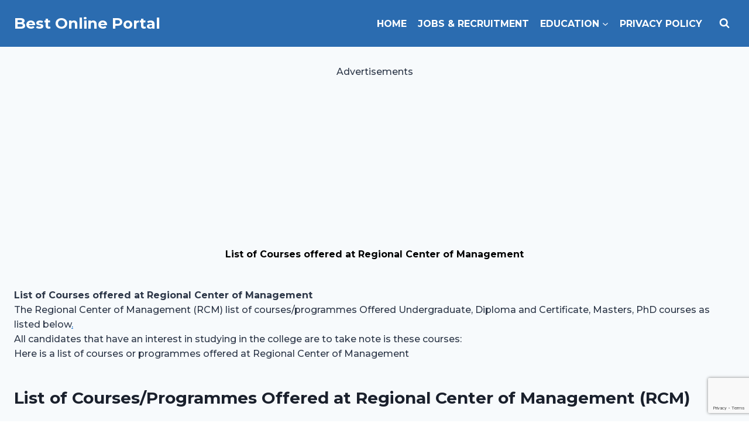

--- FILE ---
content_type: text/html; charset=utf-8
request_url: https://www.google.com/recaptcha/api2/anchor?ar=1&k=6LfiqxMnAAAAAEkrJI6xxfpn6gUjInDehtQQWyT-&co=aHR0cHM6Ly9naGFuYWRtaXNzaW9uLmNvbTo0NDM.&hl=en&v=PoyoqOPhxBO7pBk68S4YbpHZ&size=invisible&anchor-ms=20000&execute-ms=30000&cb=mvsqvqv23qp
body_size: 48817
content:
<!DOCTYPE HTML><html dir="ltr" lang="en"><head><meta http-equiv="Content-Type" content="text/html; charset=UTF-8">
<meta http-equiv="X-UA-Compatible" content="IE=edge">
<title>reCAPTCHA</title>
<style type="text/css">
/* cyrillic-ext */
@font-face {
  font-family: 'Roboto';
  font-style: normal;
  font-weight: 400;
  font-stretch: 100%;
  src: url(//fonts.gstatic.com/s/roboto/v48/KFO7CnqEu92Fr1ME7kSn66aGLdTylUAMa3GUBHMdazTgWw.woff2) format('woff2');
  unicode-range: U+0460-052F, U+1C80-1C8A, U+20B4, U+2DE0-2DFF, U+A640-A69F, U+FE2E-FE2F;
}
/* cyrillic */
@font-face {
  font-family: 'Roboto';
  font-style: normal;
  font-weight: 400;
  font-stretch: 100%;
  src: url(//fonts.gstatic.com/s/roboto/v48/KFO7CnqEu92Fr1ME7kSn66aGLdTylUAMa3iUBHMdazTgWw.woff2) format('woff2');
  unicode-range: U+0301, U+0400-045F, U+0490-0491, U+04B0-04B1, U+2116;
}
/* greek-ext */
@font-face {
  font-family: 'Roboto';
  font-style: normal;
  font-weight: 400;
  font-stretch: 100%;
  src: url(//fonts.gstatic.com/s/roboto/v48/KFO7CnqEu92Fr1ME7kSn66aGLdTylUAMa3CUBHMdazTgWw.woff2) format('woff2');
  unicode-range: U+1F00-1FFF;
}
/* greek */
@font-face {
  font-family: 'Roboto';
  font-style: normal;
  font-weight: 400;
  font-stretch: 100%;
  src: url(//fonts.gstatic.com/s/roboto/v48/KFO7CnqEu92Fr1ME7kSn66aGLdTylUAMa3-UBHMdazTgWw.woff2) format('woff2');
  unicode-range: U+0370-0377, U+037A-037F, U+0384-038A, U+038C, U+038E-03A1, U+03A3-03FF;
}
/* math */
@font-face {
  font-family: 'Roboto';
  font-style: normal;
  font-weight: 400;
  font-stretch: 100%;
  src: url(//fonts.gstatic.com/s/roboto/v48/KFO7CnqEu92Fr1ME7kSn66aGLdTylUAMawCUBHMdazTgWw.woff2) format('woff2');
  unicode-range: U+0302-0303, U+0305, U+0307-0308, U+0310, U+0312, U+0315, U+031A, U+0326-0327, U+032C, U+032F-0330, U+0332-0333, U+0338, U+033A, U+0346, U+034D, U+0391-03A1, U+03A3-03A9, U+03B1-03C9, U+03D1, U+03D5-03D6, U+03F0-03F1, U+03F4-03F5, U+2016-2017, U+2034-2038, U+203C, U+2040, U+2043, U+2047, U+2050, U+2057, U+205F, U+2070-2071, U+2074-208E, U+2090-209C, U+20D0-20DC, U+20E1, U+20E5-20EF, U+2100-2112, U+2114-2115, U+2117-2121, U+2123-214F, U+2190, U+2192, U+2194-21AE, U+21B0-21E5, U+21F1-21F2, U+21F4-2211, U+2213-2214, U+2216-22FF, U+2308-230B, U+2310, U+2319, U+231C-2321, U+2336-237A, U+237C, U+2395, U+239B-23B7, U+23D0, U+23DC-23E1, U+2474-2475, U+25AF, U+25B3, U+25B7, U+25BD, U+25C1, U+25CA, U+25CC, U+25FB, U+266D-266F, U+27C0-27FF, U+2900-2AFF, U+2B0E-2B11, U+2B30-2B4C, U+2BFE, U+3030, U+FF5B, U+FF5D, U+1D400-1D7FF, U+1EE00-1EEFF;
}
/* symbols */
@font-face {
  font-family: 'Roboto';
  font-style: normal;
  font-weight: 400;
  font-stretch: 100%;
  src: url(//fonts.gstatic.com/s/roboto/v48/KFO7CnqEu92Fr1ME7kSn66aGLdTylUAMaxKUBHMdazTgWw.woff2) format('woff2');
  unicode-range: U+0001-000C, U+000E-001F, U+007F-009F, U+20DD-20E0, U+20E2-20E4, U+2150-218F, U+2190, U+2192, U+2194-2199, U+21AF, U+21E6-21F0, U+21F3, U+2218-2219, U+2299, U+22C4-22C6, U+2300-243F, U+2440-244A, U+2460-24FF, U+25A0-27BF, U+2800-28FF, U+2921-2922, U+2981, U+29BF, U+29EB, U+2B00-2BFF, U+4DC0-4DFF, U+FFF9-FFFB, U+10140-1018E, U+10190-1019C, U+101A0, U+101D0-101FD, U+102E0-102FB, U+10E60-10E7E, U+1D2C0-1D2D3, U+1D2E0-1D37F, U+1F000-1F0FF, U+1F100-1F1AD, U+1F1E6-1F1FF, U+1F30D-1F30F, U+1F315, U+1F31C, U+1F31E, U+1F320-1F32C, U+1F336, U+1F378, U+1F37D, U+1F382, U+1F393-1F39F, U+1F3A7-1F3A8, U+1F3AC-1F3AF, U+1F3C2, U+1F3C4-1F3C6, U+1F3CA-1F3CE, U+1F3D4-1F3E0, U+1F3ED, U+1F3F1-1F3F3, U+1F3F5-1F3F7, U+1F408, U+1F415, U+1F41F, U+1F426, U+1F43F, U+1F441-1F442, U+1F444, U+1F446-1F449, U+1F44C-1F44E, U+1F453, U+1F46A, U+1F47D, U+1F4A3, U+1F4B0, U+1F4B3, U+1F4B9, U+1F4BB, U+1F4BF, U+1F4C8-1F4CB, U+1F4D6, U+1F4DA, U+1F4DF, U+1F4E3-1F4E6, U+1F4EA-1F4ED, U+1F4F7, U+1F4F9-1F4FB, U+1F4FD-1F4FE, U+1F503, U+1F507-1F50B, U+1F50D, U+1F512-1F513, U+1F53E-1F54A, U+1F54F-1F5FA, U+1F610, U+1F650-1F67F, U+1F687, U+1F68D, U+1F691, U+1F694, U+1F698, U+1F6AD, U+1F6B2, U+1F6B9-1F6BA, U+1F6BC, U+1F6C6-1F6CF, U+1F6D3-1F6D7, U+1F6E0-1F6EA, U+1F6F0-1F6F3, U+1F6F7-1F6FC, U+1F700-1F7FF, U+1F800-1F80B, U+1F810-1F847, U+1F850-1F859, U+1F860-1F887, U+1F890-1F8AD, U+1F8B0-1F8BB, U+1F8C0-1F8C1, U+1F900-1F90B, U+1F93B, U+1F946, U+1F984, U+1F996, U+1F9E9, U+1FA00-1FA6F, U+1FA70-1FA7C, U+1FA80-1FA89, U+1FA8F-1FAC6, U+1FACE-1FADC, U+1FADF-1FAE9, U+1FAF0-1FAF8, U+1FB00-1FBFF;
}
/* vietnamese */
@font-face {
  font-family: 'Roboto';
  font-style: normal;
  font-weight: 400;
  font-stretch: 100%;
  src: url(//fonts.gstatic.com/s/roboto/v48/KFO7CnqEu92Fr1ME7kSn66aGLdTylUAMa3OUBHMdazTgWw.woff2) format('woff2');
  unicode-range: U+0102-0103, U+0110-0111, U+0128-0129, U+0168-0169, U+01A0-01A1, U+01AF-01B0, U+0300-0301, U+0303-0304, U+0308-0309, U+0323, U+0329, U+1EA0-1EF9, U+20AB;
}
/* latin-ext */
@font-face {
  font-family: 'Roboto';
  font-style: normal;
  font-weight: 400;
  font-stretch: 100%;
  src: url(//fonts.gstatic.com/s/roboto/v48/KFO7CnqEu92Fr1ME7kSn66aGLdTylUAMa3KUBHMdazTgWw.woff2) format('woff2');
  unicode-range: U+0100-02BA, U+02BD-02C5, U+02C7-02CC, U+02CE-02D7, U+02DD-02FF, U+0304, U+0308, U+0329, U+1D00-1DBF, U+1E00-1E9F, U+1EF2-1EFF, U+2020, U+20A0-20AB, U+20AD-20C0, U+2113, U+2C60-2C7F, U+A720-A7FF;
}
/* latin */
@font-face {
  font-family: 'Roboto';
  font-style: normal;
  font-weight: 400;
  font-stretch: 100%;
  src: url(//fonts.gstatic.com/s/roboto/v48/KFO7CnqEu92Fr1ME7kSn66aGLdTylUAMa3yUBHMdazQ.woff2) format('woff2');
  unicode-range: U+0000-00FF, U+0131, U+0152-0153, U+02BB-02BC, U+02C6, U+02DA, U+02DC, U+0304, U+0308, U+0329, U+2000-206F, U+20AC, U+2122, U+2191, U+2193, U+2212, U+2215, U+FEFF, U+FFFD;
}
/* cyrillic-ext */
@font-face {
  font-family: 'Roboto';
  font-style: normal;
  font-weight: 500;
  font-stretch: 100%;
  src: url(//fonts.gstatic.com/s/roboto/v48/KFO7CnqEu92Fr1ME7kSn66aGLdTylUAMa3GUBHMdazTgWw.woff2) format('woff2');
  unicode-range: U+0460-052F, U+1C80-1C8A, U+20B4, U+2DE0-2DFF, U+A640-A69F, U+FE2E-FE2F;
}
/* cyrillic */
@font-face {
  font-family: 'Roboto';
  font-style: normal;
  font-weight: 500;
  font-stretch: 100%;
  src: url(//fonts.gstatic.com/s/roboto/v48/KFO7CnqEu92Fr1ME7kSn66aGLdTylUAMa3iUBHMdazTgWw.woff2) format('woff2');
  unicode-range: U+0301, U+0400-045F, U+0490-0491, U+04B0-04B1, U+2116;
}
/* greek-ext */
@font-face {
  font-family: 'Roboto';
  font-style: normal;
  font-weight: 500;
  font-stretch: 100%;
  src: url(//fonts.gstatic.com/s/roboto/v48/KFO7CnqEu92Fr1ME7kSn66aGLdTylUAMa3CUBHMdazTgWw.woff2) format('woff2');
  unicode-range: U+1F00-1FFF;
}
/* greek */
@font-face {
  font-family: 'Roboto';
  font-style: normal;
  font-weight: 500;
  font-stretch: 100%;
  src: url(//fonts.gstatic.com/s/roboto/v48/KFO7CnqEu92Fr1ME7kSn66aGLdTylUAMa3-UBHMdazTgWw.woff2) format('woff2');
  unicode-range: U+0370-0377, U+037A-037F, U+0384-038A, U+038C, U+038E-03A1, U+03A3-03FF;
}
/* math */
@font-face {
  font-family: 'Roboto';
  font-style: normal;
  font-weight: 500;
  font-stretch: 100%;
  src: url(//fonts.gstatic.com/s/roboto/v48/KFO7CnqEu92Fr1ME7kSn66aGLdTylUAMawCUBHMdazTgWw.woff2) format('woff2');
  unicode-range: U+0302-0303, U+0305, U+0307-0308, U+0310, U+0312, U+0315, U+031A, U+0326-0327, U+032C, U+032F-0330, U+0332-0333, U+0338, U+033A, U+0346, U+034D, U+0391-03A1, U+03A3-03A9, U+03B1-03C9, U+03D1, U+03D5-03D6, U+03F0-03F1, U+03F4-03F5, U+2016-2017, U+2034-2038, U+203C, U+2040, U+2043, U+2047, U+2050, U+2057, U+205F, U+2070-2071, U+2074-208E, U+2090-209C, U+20D0-20DC, U+20E1, U+20E5-20EF, U+2100-2112, U+2114-2115, U+2117-2121, U+2123-214F, U+2190, U+2192, U+2194-21AE, U+21B0-21E5, U+21F1-21F2, U+21F4-2211, U+2213-2214, U+2216-22FF, U+2308-230B, U+2310, U+2319, U+231C-2321, U+2336-237A, U+237C, U+2395, U+239B-23B7, U+23D0, U+23DC-23E1, U+2474-2475, U+25AF, U+25B3, U+25B7, U+25BD, U+25C1, U+25CA, U+25CC, U+25FB, U+266D-266F, U+27C0-27FF, U+2900-2AFF, U+2B0E-2B11, U+2B30-2B4C, U+2BFE, U+3030, U+FF5B, U+FF5D, U+1D400-1D7FF, U+1EE00-1EEFF;
}
/* symbols */
@font-face {
  font-family: 'Roboto';
  font-style: normal;
  font-weight: 500;
  font-stretch: 100%;
  src: url(//fonts.gstatic.com/s/roboto/v48/KFO7CnqEu92Fr1ME7kSn66aGLdTylUAMaxKUBHMdazTgWw.woff2) format('woff2');
  unicode-range: U+0001-000C, U+000E-001F, U+007F-009F, U+20DD-20E0, U+20E2-20E4, U+2150-218F, U+2190, U+2192, U+2194-2199, U+21AF, U+21E6-21F0, U+21F3, U+2218-2219, U+2299, U+22C4-22C6, U+2300-243F, U+2440-244A, U+2460-24FF, U+25A0-27BF, U+2800-28FF, U+2921-2922, U+2981, U+29BF, U+29EB, U+2B00-2BFF, U+4DC0-4DFF, U+FFF9-FFFB, U+10140-1018E, U+10190-1019C, U+101A0, U+101D0-101FD, U+102E0-102FB, U+10E60-10E7E, U+1D2C0-1D2D3, U+1D2E0-1D37F, U+1F000-1F0FF, U+1F100-1F1AD, U+1F1E6-1F1FF, U+1F30D-1F30F, U+1F315, U+1F31C, U+1F31E, U+1F320-1F32C, U+1F336, U+1F378, U+1F37D, U+1F382, U+1F393-1F39F, U+1F3A7-1F3A8, U+1F3AC-1F3AF, U+1F3C2, U+1F3C4-1F3C6, U+1F3CA-1F3CE, U+1F3D4-1F3E0, U+1F3ED, U+1F3F1-1F3F3, U+1F3F5-1F3F7, U+1F408, U+1F415, U+1F41F, U+1F426, U+1F43F, U+1F441-1F442, U+1F444, U+1F446-1F449, U+1F44C-1F44E, U+1F453, U+1F46A, U+1F47D, U+1F4A3, U+1F4B0, U+1F4B3, U+1F4B9, U+1F4BB, U+1F4BF, U+1F4C8-1F4CB, U+1F4D6, U+1F4DA, U+1F4DF, U+1F4E3-1F4E6, U+1F4EA-1F4ED, U+1F4F7, U+1F4F9-1F4FB, U+1F4FD-1F4FE, U+1F503, U+1F507-1F50B, U+1F50D, U+1F512-1F513, U+1F53E-1F54A, U+1F54F-1F5FA, U+1F610, U+1F650-1F67F, U+1F687, U+1F68D, U+1F691, U+1F694, U+1F698, U+1F6AD, U+1F6B2, U+1F6B9-1F6BA, U+1F6BC, U+1F6C6-1F6CF, U+1F6D3-1F6D7, U+1F6E0-1F6EA, U+1F6F0-1F6F3, U+1F6F7-1F6FC, U+1F700-1F7FF, U+1F800-1F80B, U+1F810-1F847, U+1F850-1F859, U+1F860-1F887, U+1F890-1F8AD, U+1F8B0-1F8BB, U+1F8C0-1F8C1, U+1F900-1F90B, U+1F93B, U+1F946, U+1F984, U+1F996, U+1F9E9, U+1FA00-1FA6F, U+1FA70-1FA7C, U+1FA80-1FA89, U+1FA8F-1FAC6, U+1FACE-1FADC, U+1FADF-1FAE9, U+1FAF0-1FAF8, U+1FB00-1FBFF;
}
/* vietnamese */
@font-face {
  font-family: 'Roboto';
  font-style: normal;
  font-weight: 500;
  font-stretch: 100%;
  src: url(//fonts.gstatic.com/s/roboto/v48/KFO7CnqEu92Fr1ME7kSn66aGLdTylUAMa3OUBHMdazTgWw.woff2) format('woff2');
  unicode-range: U+0102-0103, U+0110-0111, U+0128-0129, U+0168-0169, U+01A0-01A1, U+01AF-01B0, U+0300-0301, U+0303-0304, U+0308-0309, U+0323, U+0329, U+1EA0-1EF9, U+20AB;
}
/* latin-ext */
@font-face {
  font-family: 'Roboto';
  font-style: normal;
  font-weight: 500;
  font-stretch: 100%;
  src: url(//fonts.gstatic.com/s/roboto/v48/KFO7CnqEu92Fr1ME7kSn66aGLdTylUAMa3KUBHMdazTgWw.woff2) format('woff2');
  unicode-range: U+0100-02BA, U+02BD-02C5, U+02C7-02CC, U+02CE-02D7, U+02DD-02FF, U+0304, U+0308, U+0329, U+1D00-1DBF, U+1E00-1E9F, U+1EF2-1EFF, U+2020, U+20A0-20AB, U+20AD-20C0, U+2113, U+2C60-2C7F, U+A720-A7FF;
}
/* latin */
@font-face {
  font-family: 'Roboto';
  font-style: normal;
  font-weight: 500;
  font-stretch: 100%;
  src: url(//fonts.gstatic.com/s/roboto/v48/KFO7CnqEu92Fr1ME7kSn66aGLdTylUAMa3yUBHMdazQ.woff2) format('woff2');
  unicode-range: U+0000-00FF, U+0131, U+0152-0153, U+02BB-02BC, U+02C6, U+02DA, U+02DC, U+0304, U+0308, U+0329, U+2000-206F, U+20AC, U+2122, U+2191, U+2193, U+2212, U+2215, U+FEFF, U+FFFD;
}
/* cyrillic-ext */
@font-face {
  font-family: 'Roboto';
  font-style: normal;
  font-weight: 900;
  font-stretch: 100%;
  src: url(//fonts.gstatic.com/s/roboto/v48/KFO7CnqEu92Fr1ME7kSn66aGLdTylUAMa3GUBHMdazTgWw.woff2) format('woff2');
  unicode-range: U+0460-052F, U+1C80-1C8A, U+20B4, U+2DE0-2DFF, U+A640-A69F, U+FE2E-FE2F;
}
/* cyrillic */
@font-face {
  font-family: 'Roboto';
  font-style: normal;
  font-weight: 900;
  font-stretch: 100%;
  src: url(//fonts.gstatic.com/s/roboto/v48/KFO7CnqEu92Fr1ME7kSn66aGLdTylUAMa3iUBHMdazTgWw.woff2) format('woff2');
  unicode-range: U+0301, U+0400-045F, U+0490-0491, U+04B0-04B1, U+2116;
}
/* greek-ext */
@font-face {
  font-family: 'Roboto';
  font-style: normal;
  font-weight: 900;
  font-stretch: 100%;
  src: url(//fonts.gstatic.com/s/roboto/v48/KFO7CnqEu92Fr1ME7kSn66aGLdTylUAMa3CUBHMdazTgWw.woff2) format('woff2');
  unicode-range: U+1F00-1FFF;
}
/* greek */
@font-face {
  font-family: 'Roboto';
  font-style: normal;
  font-weight: 900;
  font-stretch: 100%;
  src: url(//fonts.gstatic.com/s/roboto/v48/KFO7CnqEu92Fr1ME7kSn66aGLdTylUAMa3-UBHMdazTgWw.woff2) format('woff2');
  unicode-range: U+0370-0377, U+037A-037F, U+0384-038A, U+038C, U+038E-03A1, U+03A3-03FF;
}
/* math */
@font-face {
  font-family: 'Roboto';
  font-style: normal;
  font-weight: 900;
  font-stretch: 100%;
  src: url(//fonts.gstatic.com/s/roboto/v48/KFO7CnqEu92Fr1ME7kSn66aGLdTylUAMawCUBHMdazTgWw.woff2) format('woff2');
  unicode-range: U+0302-0303, U+0305, U+0307-0308, U+0310, U+0312, U+0315, U+031A, U+0326-0327, U+032C, U+032F-0330, U+0332-0333, U+0338, U+033A, U+0346, U+034D, U+0391-03A1, U+03A3-03A9, U+03B1-03C9, U+03D1, U+03D5-03D6, U+03F0-03F1, U+03F4-03F5, U+2016-2017, U+2034-2038, U+203C, U+2040, U+2043, U+2047, U+2050, U+2057, U+205F, U+2070-2071, U+2074-208E, U+2090-209C, U+20D0-20DC, U+20E1, U+20E5-20EF, U+2100-2112, U+2114-2115, U+2117-2121, U+2123-214F, U+2190, U+2192, U+2194-21AE, U+21B0-21E5, U+21F1-21F2, U+21F4-2211, U+2213-2214, U+2216-22FF, U+2308-230B, U+2310, U+2319, U+231C-2321, U+2336-237A, U+237C, U+2395, U+239B-23B7, U+23D0, U+23DC-23E1, U+2474-2475, U+25AF, U+25B3, U+25B7, U+25BD, U+25C1, U+25CA, U+25CC, U+25FB, U+266D-266F, U+27C0-27FF, U+2900-2AFF, U+2B0E-2B11, U+2B30-2B4C, U+2BFE, U+3030, U+FF5B, U+FF5D, U+1D400-1D7FF, U+1EE00-1EEFF;
}
/* symbols */
@font-face {
  font-family: 'Roboto';
  font-style: normal;
  font-weight: 900;
  font-stretch: 100%;
  src: url(//fonts.gstatic.com/s/roboto/v48/KFO7CnqEu92Fr1ME7kSn66aGLdTylUAMaxKUBHMdazTgWw.woff2) format('woff2');
  unicode-range: U+0001-000C, U+000E-001F, U+007F-009F, U+20DD-20E0, U+20E2-20E4, U+2150-218F, U+2190, U+2192, U+2194-2199, U+21AF, U+21E6-21F0, U+21F3, U+2218-2219, U+2299, U+22C4-22C6, U+2300-243F, U+2440-244A, U+2460-24FF, U+25A0-27BF, U+2800-28FF, U+2921-2922, U+2981, U+29BF, U+29EB, U+2B00-2BFF, U+4DC0-4DFF, U+FFF9-FFFB, U+10140-1018E, U+10190-1019C, U+101A0, U+101D0-101FD, U+102E0-102FB, U+10E60-10E7E, U+1D2C0-1D2D3, U+1D2E0-1D37F, U+1F000-1F0FF, U+1F100-1F1AD, U+1F1E6-1F1FF, U+1F30D-1F30F, U+1F315, U+1F31C, U+1F31E, U+1F320-1F32C, U+1F336, U+1F378, U+1F37D, U+1F382, U+1F393-1F39F, U+1F3A7-1F3A8, U+1F3AC-1F3AF, U+1F3C2, U+1F3C4-1F3C6, U+1F3CA-1F3CE, U+1F3D4-1F3E0, U+1F3ED, U+1F3F1-1F3F3, U+1F3F5-1F3F7, U+1F408, U+1F415, U+1F41F, U+1F426, U+1F43F, U+1F441-1F442, U+1F444, U+1F446-1F449, U+1F44C-1F44E, U+1F453, U+1F46A, U+1F47D, U+1F4A3, U+1F4B0, U+1F4B3, U+1F4B9, U+1F4BB, U+1F4BF, U+1F4C8-1F4CB, U+1F4D6, U+1F4DA, U+1F4DF, U+1F4E3-1F4E6, U+1F4EA-1F4ED, U+1F4F7, U+1F4F9-1F4FB, U+1F4FD-1F4FE, U+1F503, U+1F507-1F50B, U+1F50D, U+1F512-1F513, U+1F53E-1F54A, U+1F54F-1F5FA, U+1F610, U+1F650-1F67F, U+1F687, U+1F68D, U+1F691, U+1F694, U+1F698, U+1F6AD, U+1F6B2, U+1F6B9-1F6BA, U+1F6BC, U+1F6C6-1F6CF, U+1F6D3-1F6D7, U+1F6E0-1F6EA, U+1F6F0-1F6F3, U+1F6F7-1F6FC, U+1F700-1F7FF, U+1F800-1F80B, U+1F810-1F847, U+1F850-1F859, U+1F860-1F887, U+1F890-1F8AD, U+1F8B0-1F8BB, U+1F8C0-1F8C1, U+1F900-1F90B, U+1F93B, U+1F946, U+1F984, U+1F996, U+1F9E9, U+1FA00-1FA6F, U+1FA70-1FA7C, U+1FA80-1FA89, U+1FA8F-1FAC6, U+1FACE-1FADC, U+1FADF-1FAE9, U+1FAF0-1FAF8, U+1FB00-1FBFF;
}
/* vietnamese */
@font-face {
  font-family: 'Roboto';
  font-style: normal;
  font-weight: 900;
  font-stretch: 100%;
  src: url(//fonts.gstatic.com/s/roboto/v48/KFO7CnqEu92Fr1ME7kSn66aGLdTylUAMa3OUBHMdazTgWw.woff2) format('woff2');
  unicode-range: U+0102-0103, U+0110-0111, U+0128-0129, U+0168-0169, U+01A0-01A1, U+01AF-01B0, U+0300-0301, U+0303-0304, U+0308-0309, U+0323, U+0329, U+1EA0-1EF9, U+20AB;
}
/* latin-ext */
@font-face {
  font-family: 'Roboto';
  font-style: normal;
  font-weight: 900;
  font-stretch: 100%;
  src: url(//fonts.gstatic.com/s/roboto/v48/KFO7CnqEu92Fr1ME7kSn66aGLdTylUAMa3KUBHMdazTgWw.woff2) format('woff2');
  unicode-range: U+0100-02BA, U+02BD-02C5, U+02C7-02CC, U+02CE-02D7, U+02DD-02FF, U+0304, U+0308, U+0329, U+1D00-1DBF, U+1E00-1E9F, U+1EF2-1EFF, U+2020, U+20A0-20AB, U+20AD-20C0, U+2113, U+2C60-2C7F, U+A720-A7FF;
}
/* latin */
@font-face {
  font-family: 'Roboto';
  font-style: normal;
  font-weight: 900;
  font-stretch: 100%;
  src: url(//fonts.gstatic.com/s/roboto/v48/KFO7CnqEu92Fr1ME7kSn66aGLdTylUAMa3yUBHMdazQ.woff2) format('woff2');
  unicode-range: U+0000-00FF, U+0131, U+0152-0153, U+02BB-02BC, U+02C6, U+02DA, U+02DC, U+0304, U+0308, U+0329, U+2000-206F, U+20AC, U+2122, U+2191, U+2193, U+2212, U+2215, U+FEFF, U+FFFD;
}

</style>
<link rel="stylesheet" type="text/css" href="https://www.gstatic.com/recaptcha/releases/PoyoqOPhxBO7pBk68S4YbpHZ/styles__ltr.css">
<script nonce="99kVsxXirxRoXHwU_vUfqw" type="text/javascript">window['__recaptcha_api'] = 'https://www.google.com/recaptcha/api2/';</script>
<script type="text/javascript" src="https://www.gstatic.com/recaptcha/releases/PoyoqOPhxBO7pBk68S4YbpHZ/recaptcha__en.js" nonce="99kVsxXirxRoXHwU_vUfqw">
      
    </script></head>
<body><div id="rc-anchor-alert" class="rc-anchor-alert"></div>
<input type="hidden" id="recaptcha-token" value="[base64]">
<script type="text/javascript" nonce="99kVsxXirxRoXHwU_vUfqw">
      recaptcha.anchor.Main.init("[\x22ainput\x22,[\x22bgdata\x22,\x22\x22,\[base64]/[base64]/[base64]/ZyhXLGgpOnEoW04sMjEsbF0sVywwKSxoKSxmYWxzZSxmYWxzZSl9Y2F0Y2goayl7RygzNTgsVyk/[base64]/[base64]/[base64]/[base64]/[base64]/[base64]/[base64]/bmV3IEJbT10oRFswXSk6dz09Mj9uZXcgQltPXShEWzBdLERbMV0pOnc9PTM/bmV3IEJbT10oRFswXSxEWzFdLERbMl0pOnc9PTQ/[base64]/[base64]/[base64]/[base64]/[base64]\\u003d\x22,\[base64]\\u003d\\u003d\x22,\x22wobDisKvw6QAw7vCm8KRR8OBScOjHMOkDzwZwqIHw7VJLcOBwosEZhvDjMKGLsKOaSjClcO8wpzDgCDCrcK4w7Qpwoo0wrw4w4bCsxI7PsKpQH1iDsKyw4ZqET8/woPCiyHCmSVBw7DDmlfDvXTCklNVw4cBwrzDs1pVNm7Do1fCgcK5w5Jhw6NlEMKew5TDl03DhcONwo9Ww5fDk8Orw53CtD7DvsKSw68ERcOKVjPCo8O0w4dnYmljw5gLd8Oxwp7CqFnDu8OMw5PCtSzCpMO0QELDsWDChi/CqxpJLsKJacK+YMKUXMK9w5h0QsKJX1Fuwo9CI8KOw7jDigkMOFtheWcGw5TDsMKPw5YueMOmBA8aTDZgcsK8CUtSGQVdBTt7wpQ+ZsOdw7cgwpjCj8ONwqxHTz5FC8KOw5h1wp3DpcO2TcOeacOlw5/Cr8KnP1gKwpnCp8KCHcKgd8KqwovCiMOaw4pKSWswTsOiRRt8L0Qjw67CisKreG5pVnNDIcK9wpxFw6l8w5Y7wpw/[base64]/RcKHw4AjwoRfwpjCvMKBHGtJIRNZwoPDhMKPw5YcwobChWLCgBEaKFrCisKiZADDt8KxFlzDu8KoUUvDkQ3DtMOWBQbCvRnDpMKewq1ufMO1PE9pw5xdwovCjcKPw6Z2CyAmw6HDrsK9CcOVwprDmsO2w7t3wosVLRRPMh/DjsKAX3jDj8O5wpjCmGrCgTnCuMKiGcK7w5FWwpPCk2h7DzwWw7zCoSPDmMKkw5/[base64]/CnsKcw5scw4xkw4VxwqHDg8OxSsO8NMOWw68Iwo4JKcKvJ1YEw4jCuzckw6DCpRINwq/[base64]/CgcOFwqd7RVTCncKrGEAkLsOMw64+w7PDl8OLw5HDk37DvMKUwoTCi8Kfwr8rTMK4A2/DusK4fsKJbcOhw4PDvgVHwqIIwqscYMKsPw/Do8K+w4rChVDDpsO+wrvCmMOVYTQvw7/CssKfwofCgldtw5BrRcKWw4wGCsOuwqViwpNIX1B0XVXCjWUGQHdkw5tMwonDpMKgw5bDkCBOwpV+w68cZ1oCwrTDvsOcd8O/BsK4XcK/dEkdw5onw7PCmm/DpRHChV1vDMKxwphbMcOdwrR2wqjDqV7DpTkWwpPDkMK+w6bCusOiOcO5wrrCncKUwp5KTcKObjlYw4XCvMOLwrLCjy8wCRIKAsKbDEzCqsKPYg/DncKEw5/[base64]/w7rDhzZ4w7bDp8KdSsOwwoHDnxnDp1B+w5bCkRIvL2NhDFnDpz1/AsOkfx/DkMOIwolQQiBiwqsnwp0aEmXCtcKnVFlzGXIswpTCtsO2CxzCk2DDnE9EUMKMcMKNwoEswo7CkMOTw7/[base64]/[base64]/CkA/DrMOWXcKzbsOEScOfwrzDtcOyBFDCg2hvwrcEwpMAw7XCmMK7wpp3wrzCp1gQcGYFwqU/wojDlDjCtk1Twp7Cp0FYcETDtldUwrDCkRLDq8OwaU1JMcObw5PCg8KTw7w9MMKkw7TCtwnCowPDjho/w6RDRkAow6JqwrQjw7B8F8KWQQnDl8ODfD/DjEvCkCDDucK2ZB0sw5/CvMOFVR3Cm8OGGMKgwpA9W8Oiw4kQbVR7di8MwrbCucOlZsKtw4PDu8OHVcOhw4FhK8OXLk3DvU/DrzPCs8KewpTCphEbwpFBMsKcN8KvHcKZA8KbUjTDnsKLwps5IkzCtwZ5wqzCjSR7w4dCZXkTw4AGw7N9w5jCo8KsY8OzVh5Nw5ojFsOgwqbClMOnZ0DCmGcdw7QVwpzDtMKFEWPDvMOffkfDtsK7wp7CqcKnw5TDo8KCFsOgc0HDucK/JMKRwq0AZjHDlsOCwpUNPMKZwpzDnAQnVMOuZsKUw6TCt8KJPxLCo8KSNsO5w7TDuCbCtTXDksOoNy4bwqvDtsO2eg0Tw5x3wo19EsOiwoJjL8KTwr/DqzbDgygfHsOAw4vCsDgNw4/CoiJ5w6NGw7I+w4p+MUDDux7ChEjDtcKSYMO7P8Ojw5jCmcKBwpAtwq/[base64]/DjsKNMgzCrUjDncOFB8KJXVbCoMK8woPDv8OaX1bDg1gIwpRrw4jDnHVrwoouZwDDiMKPLsO/wqjCqmcNwoghJzrCs2zCmFIHeMOcLxvDtBPDhEzCk8KDX8K/NWDDscOOQwoYesKVW27CsMKaasOvdsKkwoFCbEfDpMKYAMOWSsOww7fDv8KEwoTCqXbCvwxGD8O1VT7Do8O9woxXwqvCkcOOw7rCiiQpwpsWwo7ChxnCmQ9wRDFCC8KNw4DDn8ONWsKEXsOGF8O1bD0DVx5DKcKLwolTRTjDk8Kowp/CqFt1wrTCtW0Rd8O+QxPCisK8wpTDvMK/TxFCTMK+c1TDqlETw67DgsKoEcOawo/Dil7Cm0/CvXXDtljClsOzw7PDvcK4w7sjwqbDkEjDusKnPCIsw6AmwqHDoMOpwq/CocOlwotqwrfCqcKkD2LCmn7CmXVGFsOVcsOpAURaKxLDvXMSw5URwozDm2YNw5Yxw7sgKgnDr8OrwqPDpsONa8OMGsOVVnXCtErClGfDvsKVNlDChcKWDRM3wobCoUTDi8KowrvDqDLCjiwPwodyaMO8Qnk/[base64]/w4vDisOFSsKWwqjCvSJsU0rDjMKaw57CkTHDncOyacONOcOqSDTDr8OkwobDusOiwqfDhMK/AyfDqQpGwpYca8KiPsOrSQDCmTkofUEzwrLCi0ILVB9DQsKFK8K5wowiwrdHecK1HjfDm27Ct8KVFG3CgQt7KsOYwqvCj03CpsKRw7RDAkHCi8OvwoHDuFEow73Dl03DnsO6w4nCkyfDlHbDscKHw5FoAsONBcKHw79gRg/CjEk3ScO9wrQywpfDrHrDjGPCv8OSwp7Dpm/CosK9wobDh8OWSF5nUcKawojCn8O6TXzDukzCv8OTd33CqsKjesOJwrrDs3nCl8Kpw4zCly4jw51Fw6fDk8K6wr/[base64]/[base64]/DnF/[base64]/LxbCrcOTwqcQQAhvwoLDry/CkR9LLQY0w4vCllo1RHweOQrDogNuw7zDug/ChxzDg8OkwrXCnV4UwpdlTsOfw4/DncK2wqHDvGtTw694w7PDqsKHOUw4wo3Di8O/woLClyLCscObIzZ0wopVdCIyw6rDqRc5w4BWw5UFXcKiYFk5woVtKsOcwqo1B8KCwqXDkMO8wqQVw7bCj8OkWMKwwo7DusKIH8KcQsKMw7hGwpfDnWBLSF/[base64]/DicOQwpZfbcKAOnh3w40kwqQ1w6nDgnogEsO9w5fDosOqw6XCn8KOwpTDqx0KwpPCjMOYw5ZOA8K1wq1Rw63DtT/Ct8Otwo7CtlsHw6lZwoXCt1PCr8Kqwp05XcOwwpzDqcOAcgDCjwZ8wrXCpTFSdMOEwrEuRUXDgcKyWW7Cl8OrV8KXJMOPHMKpFH/[base64]/[base64]/[base64]/CtMKCw5zDrFE2wppkAUjCj8OlwoYZwoN2woE3woLCpzTCpMO/YzrCmlgTBhbDp8OZw6jCisK6QEljw7DDscOqwptKw5IBw4JzKjfCumHDlsKKwp7DqsKmw7Ixw5jCgFnCgiAfw6DDnsKhCFtuw7g1w7fCj05accKEfcO8V8ORYMOzwqfDkljDk8Ovw5rDnV4NK8KPOcOjPU/DvgdWT8K2C8K1w7/DjCM2dgLCkMKqw7bDoMOzw50+JFvDpiHChAIkGWg4wqN4OMKuw5vDj8K7w5/DgcOUw4bDqcKwH8Kqw4QsAMKbeRkGQWvCocOrw6J/wo0swrdyQ8KqwqvDghZJwq84Q1tkwqpTwpd9AMKJQsOrw6/CpMKaw7t8w4rCoMONw6nDqMOVbmrDjD3CpE0kXjghIU/CvcKWZsKGI8OZUMK5E8KyVMO6GsObw6jDsDkfScKZNkMFw4nCmAPCr8OBwrLCvCTDphYgw4kSwr/Cp2EqwrLCvMKlwpXDimPDuVbCqz/ClGkmw6nCkGQ9NcKxdx3Di8KuLMKlw7XDjxYWQMK+HmvCoGjCkzolw5NIw5zCqAPDvnfDv1jCqkJ/UMOIMMKfCcOOcFDDqcOPwpdtw5jDu8OdwrDCoMOWwqjCmMOnwpzCusOuw4o5MktTYnLCrsKMOmB4w4cQw6o3w5nCtQnCqMO/DGfCqADCrWrCnmJFcDHDviB6Whciwr8Lw7tlawPCpcOIw73DtcOONj9xw6h+OcKzw7w9w51YX8KKw4DChlYUwpJVwrLDnihxw5xTwozDq3TDs2LCssO7w4rCtcK5EcOLwoXDvXMMwrcTwp9Fw4NDe8Oxw59VB2BjCBvDoX/Cq8O8w6DCpzTDuMK9IBnDpcK5w7HCqMOHw6XCvsKdwos5wqk8wo1kZhN5w5kOwroAwpTDuy/DslhNJQ5MwpvDkyotw6jDpcOMwozDuh4fDcKSw6M1w4bCu8OeacOcNCLCtxjCvnLCkh1tw50SwrjDkBJ4TcORKMKdTMKTw4FvGXsUOjfDu8KyHkIiw5rClmvCtgLCmcOTQMOxwq4UwrtHwoYfw6/DlijDnQspVTo/[base64]/[base64]/CnsOWwpXDiWrCtMKdaTwTGxQMwpsjwoPDvUvCkHU/wo9iSizCpsKcb8OjWMKkwr/DscKywoHCg1/DhEpKw4rDgMKIw7hAZ8Kma1HCucOSDFXDszsNwqluwpx1Wi/[base64]/acKowrPDk8OfK8O0wo7CjAMIw4cSw6FuwqvDtXXDpcO7bsO6eMOgcsOlL8OzDcKow73Dti7DosKbw7jDpxTCpETDuBTChCPDqMKQwrRzDcK+L8KdLsKKw590w7pgw4UJw4hLw5YrwqwPLFZqNMKcwoUxw5DCvg4+LzENw7bDuhgjw6oLw7sRwrjCjMO6w5/CuRVPw6A5H8KrPsOYT8KJYcK6UlzCjgJfaQFPwoHDvsOqd8O4KwjDj8O2fsO2w7BzwqTCrHnCisOswpTCtB/CisKswrLDtHDDuHXDmcOGw6fDkcK4OsOzPMK9w5RLO8Kcwq8Cw47ChcKcWsKSwoDDhHQswpLDs09Qw49Xwo3DlSYxwpXCsMOew7R8a8KuYcKmBRDDsBIIXXAmR8OSW8KFwqtZKXXDpyrCv03DtsOdwpbDnycWwqbDsSrCsQHDp8OiTMO1fsOvwq/DlcO/DMKYwp/Cg8O4JcODw4gUwrMLPMOGacOUU8Kzw6kXWUHCpsOGw7XDs3IIA1/Dk8OQecOcwo9CGcK5w7DDgsKTwrbClsK4worCmxfCncKiacKEDcKrRsOVwo5pGsOqwoFZw6pCw5w/[base64]/DlsKqC8OHwoocw5YIJMKOw7s2HkhYP8OZHMKuw5jCtsOZFsOhHz3DsF4iEwEvA3F3w67DssOhSsKmZsOvw4TDtGvCmHnCr11Vw74ww4DDnU07OytOWMOQfjtOwonDkUXDrMOww6EPwpvCrcKhw6PCtcKWw7scwo/Cj3pyw5/DnsKiw6rCj8KswrrDmDYRw54uw4rDj8OowoLDl1jCicKAw7RDSg8cBAbDjVdMYDHCqBjDkSxib8KQwovDmnfCqXljPsK6w7RdEsKfPj3CtMKZwodLB8ObCDbCq8O1wovDisO/wrbCsSnClgw9SxMMw53DtMO4JMOPbVV4AcOPw4JFw7bCu8O5wpXDrMKYwqfDicKqI1jCjXYYwq5sw7zDp8KEfDHCuCZqwowQw4bDtcOCw63DnngxwpXCoj0PwotcKgPDpcKDw63CgcOUJSVvdWpRworDnMO8AHDDljVxw4TCjkBDwq3Dt8OQImbCvgDCi1/CuH3Cl8KQTMOTw6YcIcO4SsObw5RLGcKuwps5BMKCw4YkZTLDlcKeQsOTw6hPwqQYGcKVwonDgcOMw4bDn8OmWkZAfGcewo5SVwrCsFlwwpvCrksHZkDDnsKnHVAtFV/DicOqw7c1w4fDsHfDtXbDugXClMOAXjghEn8mMWguVcK4wqlnERBneMOUdsOxX8Okw4QOUk8/ESpmwpjCocKcWFUzFTPDl8Kdwrocw6vDoixOw6Ybej8jTcKAwo0KKsKlHntVwojDm8KBwrA6wo4Hw5ENM8O3w7/ClcO/YsO2dHoXwpPDvsODwozDjW3DqF3Dg8KEV8OIaEIFw4vCgcONwog2EkZ3wqrDhGrCqsOnTsK+wqlVT0zDlSHCsWFNwoUSIxFvw68Nw6HDocKTOGvCtgTCmsOCYzzCnS/DpcK+woV5wpXDkMOXK2fDmHY0MCLDpMOnwrjCvsOLwpxEdsK6ZcKXwqNXATcrZMOIwp87w5NfCUg1BC40fsO5w4geJw4NC2XCpsO+OcOPwojDl1jDq8K1QH7CmU3ClTZ7SsO2w60nwq/[base64]/DgxXCgcOUw5LCkEk3LMKSwp/CgcOkLijDhsK+wpNewqPDlMO5T8O/[base64]/[base64]/DlWEbZ8KzEcKlbkNTwqfDvMOxFcKEdsKBcGgZw53Cry4wBA8/wqnCgD7DjcKGw7XDsSDClcO3ITfCgMKjSMK9wq3Cvm9oQ8OnA8KBesO7MsOHw6TCuHPCvsKScFkrwqVxL8O4DVUzOsKuMcOZw4HDuMKew63ChMO4McKydj56wrfCp8Knw7g/wprDkErCosOEwobCtXXCjw7Crnxzw7rCl2kpw5/Chz7DsERBwoHDmUfDg8OUVXDDh8OfwqNuU8KdZ3sRGMKgwrM/w4PDq8Ouw5/[base64]/CpcK2ecOowqjCnlvCsBbCgGbCvzhmFMKHwofCrAcCwqNrw6DCnn98OnNwOF4cwqTDmxLDgcO/djvCocKEZDd4wpoJwq90wp1cwrLDtnQxw4XDgQPCr8OtI2LClBFOw6rCtBJ8P3DCmRMWQsOye1bCsncEw5TDlMKWw4UuY3/DjEUNEMO9DsO1w5HCgjnCh17DicK7Z8KTw4rDhsOYw7p5Az3DncKMf8KSw5N1EcOFw5EcwrTCuMKgO8KNw7ktw78dT8KCcR/[base64]/CnmhJQ0Exw5pUBEvClcKlw5luPCVGZFMAwptTw5VED8KuBBxawqEbwrhHcwHDj8OywrRUw5zDhmF0S8OJY3FPfMOnw4/DqMK8HMKRJcKjQMKGw5FREjJ+wpZLLUXDghzCocKdw7MiwpEewr8nLXLCrMK/MyYEwprDlsK+wrYxwovDvsOOw4pvXysKw79Bw7fCh8K+XMOPwoptTcKVw70PCcO4w5hWFj7Ch1nCgxrClsKOd8Ofw6bDnRRaw5Uxw7Fswpdew5kcw55AwpVZwrXCqwHCgiPCnBHCgFxrwop/QcK7wpdrLgtyHioyw4ZtwrE9wpfCumJ7QcK1WsKPW8Ogw4LDlSB4F8O+wofDo8Kjw4bCt8Opw53DoyRRw4AnHATCv8Ktw4B/VsK+Y2NEwqgHV8Kiw4/Ci2sOwrzCoGnDhcKFw5IXDjXDv8K+wr8xQzbDlMKUIcOJTMOpw6Ehw4EGBBHDt8OeJsK2GMOrC1rDql8Uw5rCrcOWN37CqXjCohhYw7nCvCcFAMO8HcKIwovCrlZxwpXDlR7CtjvCgTLCqgjCmTzCnMKKwospBMKOJ1PCqy7CmcO5AsKOCVnCoE/[base64]/DGE9H8Ohw4Y8wr/CoMOVAMO5w6w5w7w/YFdpwodKw5hEIzIEw7QBwo/CucKow5rCicKnJHvDuEXDg8Ofw5AqwrdewodXw6I6w6A9wpfDu8Olf8KmW8OyVkp/woLChsK3w6PCqsOpwpBcw5zCu8OXFSckHsKZIcOJP1McwpDDusOSKMO1Vj0Nwq/Cg0bCvU56CMKsWRF0wpvCjcKpw4vDrX0owrApwqfDqHrCqSzCo8Okw5vCmABDQsKnwofCmxXDgjk0w6BywoLDkMOhFxhtw4NYwonDscOCw6x7L3HCksOvKcOPEMK+SUkhSx4wGcOkw7UdKgLCi8KpS8KOZ8Kqw6bCocOUwq9qFMKcF8KSHG9TRcKHd8KyI8KPw54/[base64]/K8Ogw4TDpyfDs1Jqw6hOw73CumzCqxjCjcOBTcObw5AjfWHCg8OUSsOaVsKud8OkfsOMEMKzw6XCo3hMw61Yb2k+wqtRwoAyP1oDDMOUcMOxwo3Dn8OvKkzChGtCVBLClR7CmnfDvcK0OcKnCl/DhR5rV8K3wq/Dh8K3w5w+dXFDwp1BcRrCtjVZwrd/[base64]/Cni4gH8Kaw5o6ViZPwoPCiR3DnwbCk8KpXmrCkQzCqMKLLh9ReREhf8Oaw619wqNXAhTDp0Vsw4rCjhJPwrPCmwrDrsOJXFhBwoAkQ1M4w55AMcKJbMK7w4d1SMOoFCTCr3x7Hj/CmMOgIcKzblQ9CizDr8OScWTDqGPCgiDCqTsBwprCp8KyWMO+w53ChMOpw7LDn0wmw7HCnADDhQTCsC58w4I6w5rDssO/wrfDncKBTMKxw6XDkcONwrLDvEZ0LErCvsK7dsKWwrFgQiV/w69FVFLCpMOewqvDgcKNFQfCrTTDnjPCkMOiwrlbVxXDo8KWw4FFw67CkEgicsO+w7YIMEDCsGBHw6zDocOFFMORbsK5w4pCaMKqw7nCtMOJw5JgfcKiw43Dnhpgb8KEwr/CtA7Cm8KTX3JPfcO/[base64]/JWTCpy/ClcK7BsOBwr/[base64]/CiG/Cv01jw4EVw7DCgU/DqEHDjVDDrMONDsOVw7QSdsOyBEjDosOHw4TDqlMTPcOUwoLDgHPClWoeOsKZMm/Dg8KUQgPCrDbCm8K9EMOiwplJOSXCqRzCgzRjw6DDpEPCksOGwoIIHRJgXh5kERkBEMOAw5U7XXfDkMOXw7/Dm8OOw4rDuDTDpMOFw4nDkMOQw5QyQyrCpFccwpLDocO7DsOiw4rDpz/Chnw2w5wUwqhpbcOlwoLCsMOwUBYxJD3DmjVTwrLDmcKQw7hgWX7DiFEqw5NwRMK9wp3CmmpCw5R6RMOQwrQPwpk2dQRQwq45LwAnL2vClsONw7wQw47CjHhjHsKoScKhwqZtIj7CmiQkw583B8OHwrBXAEnDp8KCwpl/SlgNwpnCpFIPOXQowoREbcO6ZsKNLCFDHcOzejnDoHDDvCIMD1Nrd8Oyw6/Dtnhbw6UoKGIGwoBnQG/[base64]/Cjktiw5jCqzcAw55FJcK4F2LCh35uaMOoJ8KLJsK/[base64]/CpEJIHHhuOMK1dMK4wqnCvHwLKQ3CucOxw5nDiAbDtMKCw5/CryIZwpRhScKVDAlgMcONdMOawrzCuEvCuA8sIVTDhMKIEkQEZwBSwpLDtcKQGsKTw6s8w4tWA1lUI8KfZMKrw4TDhsKrC8KTwpk0wqbDmBLDhcO/wovDq3Abw6kow6nDpMKqMH8sH8OlDsKrLMKCw4p7wqwcLQ/[base64]/w7h2w4/DhMOIYsK/FHlAccOZw4jDncONw7XDn8K9w77ChMOEO8KrVxHDn07DrcORwr7CucOnw77ChMKJEcOYw70yWndZA2bDhMOBLcOAwpJ6w5UEw4XDuMONw6EUw7TCmsK5eMOgwoNkw5RhSMOceTDCjUnCt0dTw7TCgMKxPR/Cq2xKA0rChcOJZ8KOwqwHw4jCpsO1eTFMLMKcHVhBScOue2zDowpBw6rCgUxUwrzCuhbCsz48w74vwpXDpsOkwqPDjwgsW8OiRsKZRXxVehXDuw/CrcO2wpvCpxYvw5TCkMKCD8KwbMOtbcKcwq7CsVnDlcOEwpx0w4F1wrfCryTCpSUTFcO0w7/CgsKIwo01RcOYwrrCu8OILRXCvwvDtn/DlHsMaFLCnMOuwqduCDrDq1RzEH4qwpZSw7DCtDRDMMO7w6p5J8KkXCEFw4UOUsKLw4sGwrl0LkRZEcOCwp8fJ1jDmsKiV8KNw6c5WMO6wq8PLU/DjUfDiQLDjQvDgEp9w60vHcO6wpo5w7Ioa1/CicOsB8KIw6XDmlfDjVtZw7HDqF7Dn1HCoMObw6LChBwrVy/Dn8OMwrtCwrV9KcKdMHnCt8KCwqrCsCwMBG/CgcOnw7dDFVzCrsO9wqRdw6/DvcOOVFJAb8Ohw7hwwrTDtcOaKMOUw7vCpcKPw7dGWlp3wr3CiDTCosKmwq7CvcKLbMOVwrXCnBpYw7vDtFIwwprCu3QKwrMtwpDDhTsQwpQlw5/CrMKHenvDj3DCgQnCji8HwrjDvkrDohbDhWLCpMK/w6nCnFgJU8OOworCgCdpwrPDoDHCuTrDk8KYTMKZMUvCsMKXwrXDrWDDqRUIwp9dwqDDo8KeIMK6ccO/[base64]/DjsOyw64QZ8O4OnzCo1IAwqLDtMKZVMKHwqlGP8OJwpt3f8OGw4ocBcKAPcO+Uz1jwpbDgC/Dr8ONKMKnwp7CisOBwqtLw6nCtG7Cv8OOw4vCpVbDosO2wpxpw4bDuBtZw6UhPXTDpMK7wrjCoTAZeMOlQsKZGjl8CW7DpMK3w4bCj8KYwpxbw5LDm8O5aBJtwr7Cu0bDmcKEwpIEPcKiwq/[base64]/fFsowqR8w60lw5jCoxFsw4/CksKnwrIjMMOZwpTDpTAnwrRGTl/CoH0Bw4BqLxtIdwzDpWVnHURXw6tGw6lvw5nCr8Onw7vDlkzDjitXwr7CqSBmEh/Cv8O0bx1fw5VXR0jCksOIwpXDrk/DjsKCw6hew5fDtcOqPMKLw6Buw6PDqsOSXsKTLMKDw6PCmQPCgMOWV8K1w48Uw4wie8OGw7smwqc1w47DrADDkkbDqxpsTsO8VMKIAsKVw7QDb1ALY8KQWy7Cqw5PBMKsw6BsXzkzwrPCs0/DpcKZGcKpwpTDhW3CjcOSw4vDiVFLw6jDkXjDosOzwq1qTMK8acOIw4zCsTt2TcKawr4ZSsOewpoTwo9JehVMwobDkcOSwp9vDsO0w5jDjncaGsO/wrY1M8Kqw6JwDsO5w4TCq1XCr8KXf8OXDALCqS5Jwq/CgBrDsDk1wqAtFQlOWypgw65LZUJbw67DgShVPMOZWcOnCgRiFx3DrsKtw7hOwp/DpGMewqDCjR51F8KNbcKUZADClFPCosKvB8Oaw6rDqMKcC8O7TMKtHkYSw4Mpw6XCqw5tKsOnw7E+w5/[base64]/CrcKJw4ESwrAvw7bDlx00w5hCRwEOwoHDgRgqfFQ/[base64]/ClcOJw5HCqWjDusO2woXDhBnCssKXe8OZd3ctFlzDkhDDoMKxKMOcIsODOm1STyE9w7kfw77DtMOXGsOBNsKtw6lUXiR/wqtdNDHDjjRWYkPCpBnDkMKlw5/DicONw4NfDG/DkcKSw4nDg2RNwo0jF8KMw5fChh7ClANyOcO0w5QKEH17LcOYL8KnABDCnCvCqhoew4LCgyNbw7XDhF1Vwp/DtEkGXTpqBHDCj8OHBCt0LcKTIVFdwrtGHHEsGQIiCiQewrTDk8O8wprDg0rDkzw3wqZmw57CiGXCn8OgwrkSCh5PBcO9w5jCn1xvw5vCq8ObdHrDrMOCMsKKwoEJwo3DnUQBdDQ0PXLCll9ZMcOQwowhw7tFwp9OwozCmMOBwpdyaA4nG8K/w6R3XcK8I8OfPhDDl1Umw6zDhlLDgMKtCVzDmcK3w53Cs0pvw4nCnMKjDMKhwpPDmnBbDxfCjsOWw7zCvcKyEBF7X0sfXcKhwpnClcKGw4HCjArDow/Dh8Oew6XCoVUtY8KQYMOkQF5Lc8Odwoo8wro7fWrDh8OsYxByKMKWwpDCmAZhw7t3JHg/WmTDqXrCqMKLw5PDqcO2PDDDkcK2w6bDncKudgcYIUvCm8KSaEXCijwUwqVzw7JeMCzDiMKdw7ByAjA7PMKPwoNfIMOrwplsP1AmMxLDo0kKdsOnwqklwq7CrmLCusO7wpRkasKMcWRrAww/woHDvsO2BcKAw4/DkmROV0jDnDUcwpMzw6jCpW8dSFJ1w5zCoR8gKGQRKsKgLsOlwolmw4XChwfCo351w7nCmgUpwprDmxkKIsKKw6IDw7/[base64]/CmC5Bw4knw5bCp8O3OcKsw4/CssKhUcO/KQ96w4YewrlxwoTDuyrCgsO9Ly02w6jCmcKqSygow4/[base64]/CmiAew69Nw5jDpj/Cq8ONY3dDBG4Yw6ZBZsKUw5Rpdn3DrMKQwrTDvVAkBsKvJsKFw6M/w6hxNMKsFlrDgAsQfMOIw6h1wrsmbyZMwpwUanPCrAvDmsKew4NCE8K+VlzDr8OqwonCmzvCrMO8w7LCv8O0WcORLVHCjMKPw7TCnxUlQ2TDo0DDijrDm8KSZkBRfcKKJsKTFE8mDB0Bw5h8aS3Cq2pBB15lB8O+XgPCucKQwpvDpgQ/[base64]/DisKuw7zDhzDDryXDmsKoZFJwQSPCi8OSwqXDqVXDsytZXynDkMKpTcOZw4RZasKhw53Dv8K8H8KVf8OowrAywpxZw7hdwrXCnkrClQpOTsKTw7hFw7wLLFtEwoJ8wprDo8Kkw47DoWpMWcKow6HCn35Lwq/[base64]/w44ANVHDj1I4MsO4wr3DiH/DpRFXwr7DvzrCv8KIw67CmTAwVXlQJMKGwqETIMKVwq3Ds8KiwrTDngckw7t9bwJRGsOJw47Csn81ZsOgwr/CigBXHGXDjm4URcOiNsKrSUHDtcOhacKbw4wZwp7DoyjDiglQJQVeMCPDq8O2TUDDpsK7MsKSJXhgO8K2w4RUasKow4JXw7vCvD3CicKcSmDCuD7DrF/Do8KKw6V0ScKlworDncO5O8Ozw7nDlMO2wqtywpLDtcOCZwcaw5PDhl4Hag3DgMOrPMO9JS0QRcKsOcKTV3Ycw64hPRTCvjvDtHvCh8KsBcO6KsKMw6REK0lPw5dlC8OIUSgkThLCv8OAw5QFL2JZw7ZJwp3Dph3Dq8Kjw5DDqm9jGDkYCVM/w6g2wqofw4daLMOVdMOYQcK6XF4NOCLCsk0JecOvYB0uwojDthhrwq/Cl0/Cu3XChsKcwpLClMOwEMOKZsKgMlnDjHzCnsOow7PDrcKQEivCgcOOb8KVwobDij/[base64]/CpcKbV8OIw6bCliZHw6rDj2wKwrTDhwjDoBYoYsOiwpUZw7FXw57DpcOqw5fCvi1RcTzDjsOna1gIXMKJw6s2O1zChcOiwq3CrRp7w7gzY0wewpwAw5nCpMKuwqwcwqzCosOuwr5Nwrg+w6Bjc13CrjYzJk9lw6p8QktYWsKswpzDuQwoMFQ/w73DpMKBdDEGIQBYwoXDkcKfw6DDt8OZwq0ow4rDj8Ofw4pZeMKZw5TDt8Kawq/DkWF9w4bCgsK9bsO7NcKsw6PDo8KbU8OVbi4hdxDDiTghw7cCwqjDiE7DgBvCh8OLw4bDgCnDqsOebC7DrlFow7AhE8OuNF3DgH7Cl3FVO8K7DSbCgjpCw6zChT46w5/Crw/[base64]/[base64]/CnsKyw4/CisO0XwvDpSUbBcKBF0PCusOfw4wFB8Kqw4R4J8KQHsKBw5bDu8Kxwq7CqcO0w79YcsOawpM/[base64]/Du8K1wp15S8Kvw7nDnjRuZ8KTw4RlwooJw5JPw65ybMKJDcO5LcOjNDQKVgNwWizDsB7DmcK+VcOYwrFdMHVgG8KEwpHDnBnChEAQK8O7w7vCjcO3woXCr8KVO8K/[base64]/ImPCnsO3CHpwWHsaYzzCu2FMK0bDssKuJ0BuQcOGWMK0wrrCjjDDssOEw6UXw7DCoz7Cm8KyPUrChcKfbcK7DyfDv0fDl0lBwr1pw5YFw4nClHrDosKHWWbCssOEHlfCvzLDklsBw6nDggQnwpovw6vDglgowpwDecKOH8Krw5/DkmYgwqbCgMKYTcO8wpQuwqIawq7Dv3kWPlbCmlHCvsK0w7/CjF3Dsys9YRlhOMK1wqpKwq3DnsK0w7HDmXnCuQUswp8EPcKawpnDm8Kkw6rCgkZpwpxDH8KMwovCocOpalgSwp8KDMOLeMKdw5wmfDLDukQVwrHCucK+fGgLejbCtsKMUMKMwrrDmcK/YsODw6oqKcK3RzfDqkLDk8KbUcOgw5bCg8Kfwrd3Qj4Lw7lRdCnDvcO7w6VjICnDuSTDrMKgwoJVWzYBw63CngA/wrItJzfDmcOmw4XCmE1Qw6J/woTDuDfDqiFnw4/[base64]/[base64]/DkEt5w5QfecOIWcKQw5HCgU4Ywppbd07DucKLw6jDh23DnMO2wqp5w5YUGX/Cq24tUQXCjFXCmMK6BcO3A8OCwoHCu8OewoJsFMOowoxVfWjDnMKqHivCrz9OAWvDpMO7wpTDh8O9wrchwp7CncKhw59yw6ZPw4gzw5HCkgBBw6Q+wrM/w6s1TcKYWsKrUMKTw7g8F8KmwpBnd8OYw7wZwoUQw4c/[base64]/CsVPDoxLDjUpifMO4dUYpOMK6w5HCvsKnfl7DuALDjSLClsKww6J8w4kZfcOSw5jDmcO9w5YdwrlHAsOzKGp7woccKU3Dg8OGD8O8w6fCgzsoOT7DlRfDjsKLw4bCosOrwo/DshEMw7XDo2PCucOTw54TwqDCry9sfsKRFcKuw4HCr8OhMyPCqWlLw6jCpsOQw619w7vDiWvDqcKdUSUxdBVEWCUkccKUw73CnnhaRcORw40uK8K6aErChMKbwpjCrsOAw69dR1h9UWsxSzVLVcOgw4c/JB/CrcO9M8Opw6gxTlXCkCfCmEHCl8KNw57Dhn9PYFEhw79vMRDDvQl9w5Z/N8KnwrbDtkrCo8O2w5ZqwqXCrsKiTMKoPn3CjMOgw5vDhsONUcO2w5/Dm8KiwpkvwoM9wqlFwoDCkcKHw4sSw5HDv8KKw57CjgZfGMOvJcOxQWnDhW4Cw43CuV8qw7fDmipvwpoBw5/CjwfDgkB7B8KewqhmacOvW8K7RsKuwpsvw5jCtjHCoMOBCVE8CBvDnEXCrwJ5wqtiecKzGmMkcsO8wqrCp3N8wqFOwpfCuwdCw5jDg3UIRiHDgcKLwp4eBMOrw4/ChMOfwpZbAH3Dk0wYNmMFD8OcLm5YRAfCt8OASR4oYFxPw5jCosOuwqTCkMOme11IIcKNw41+wpsaw6fDlsKjJh3DnzRcZsOuUxTCnMKAKzjDocOUIMKsw4FVwpzDnhjDl1HCmT7Ch3zCn0HDmcKyKhcPw6Fxw6QOXcOFc8KuAX5fKjPCrQfDoy/ClE7DqGDDucKpwrxbw6HCu8OtElfDlWrClMKcKDnClEXDlcOtw7YbEMKEHU4/w6vCjmHDnBnDrcKyBcO8wqjDuA8hQGDCqD7DhXnCly8AYzjDgcONwoENw6jDoMKyYT/ChCR4Ek3DiMK0wr7DsFDDoMO1DxbDq8OiW3tpw6lmw4nDmMKwUR/Ct8OpbEwbV8KUYj7DnkLDucOaS2DCsyonDsKTwqvCp8K6ccOsw7zCtAcSwqJtwrZvJSTCjsOENsKqwrdVOGNMChhoCsKSABpjUwTDvDxcKhJmwqjCtC/[base64]/MgdbEjXDnCRQwpfDqsOQCxXDlcKJFCZBE8Ofw5fDqsKPw63CpBzCtsONJXnDm8Kqw547w7zCmw/CssKdJsOJw5YQHUMgw5fCs0dATTXDrg5mfx4xwr1aw7PCgsKAw5sSDGAmMzt5wovDn2zDtEFqNMKLLhfDp8OrciTCuwbDpMKUBkdJe8KWw7bDumgJwqrCoMKCfsOlw5PClcOYwqBOw6TDqsOxRAzCoRlvwpXCtMKYw4sEQV/DrMO4JsOEw5YTLsO6w53ChcOywpzCt8OJEMOYwoTDqMKBcSg4Sg14OWwIw7MgSAZwCnJ3FcKYbMKddC/Dk8KcUxRlwqHDvAPChMO0A8KHAMK6w7/[base64]/Cv3gXbwsTay0Rw7nDg8O7wrdNw7HCvcKgfHrDhsKQQwzCqlHDnQDDhQt6w5gZw7XCmgVrw7XCjR95OVfDvQ0YWlDCrBE7w7vCvMOIEMO2wo/CtsK+OsK9IcKLw4dww41kwrDCuBXChDA8wpHCvxhcwprCkSrDpsOmIsKhQXl1KMOvIyNbwoLCvMOaw4NWRMKveFrCkjzDsDDCkMKOSxtRdsO2w7vCjBrCm8OGwq/DhHhsUWfCl8OEw6zCjcKtwrvCphYbwqzDl8O3wqZWw7Q1wpAXGQwrw4jDq8OTHy7CisKhfT/CiRnCkcOXA15NwpwHwpNaw7hlw5LDkx8iw7Q/AsOpw4MlwrvDrCd+dcOXwr/DvcOfJsOwRVR6aEEWfzbCl8OEQcOoJcO6w5YHUcODHMOfdsKALsKtwovCng7DhjtPRwDCssKDUC/CmMO4w5PChMKfeifDmsORWD1fcH3Di0ZhwrbCnsKAbsO+WsOgw6/DiyDChypxwr/DusKSeW3CuHx6WwTCs3kNFGNObXfCvU5Uwo4bwrEGaShzwqNwE8K1eMKAJcOiwrHCqsK3wpDCpHvCnCNsw7RJwqweKHjDgFPCulYZEMOvw64dWWLDjcOqZMK3DcOVQ8KxSsOUw4bDnV7CoFPDuExjGsKtRMOqNsOiwpRzJQFWw69ReiRxesO/[base64]/w7xUBsKAecK/woU5w7jCmcKhbMOSwrgKw6MGw75/XkLCsQkVwpggw5ERwoHCqcK6N8O8w4LClDwZwrMZWsKtH1PCoSUVw4BsCxhZw43CiQBUAcK2NcOTOcKzJ8KzRnjDuQTDmMOIPsKaBA7DsmrDscKcKsOzw5d/R8KOdcKtw5vCpsOcwpsKIcOgwprDvC/CssK1wqDDi8OKF1M7GVzDkWrDiywJScKoNxDCrsKNw7ENOCUPwoDCnsKCUBjCg1xkw4XCmkNGWcK/dcKXw595wrVWTC0fworCoS3CssKaBzdTVTM7DXLCgsO2UwfDuzLCvkQ6YcOVw7DChsKlGjU5wpUzwoPDtj0VUx3DrDERw5wnwrtdXncTD8KgwoHCvcKfw4Jjw4bDq8OTABLCvsO+wqR3wpvCn3fCmMOPACvCvMKyw7xww5kfwpDDr8KjwoEBw4/DrkDDocOhwqRvMyvDqsKbZF/[base64]/EMO0wqnDnmBmwqdDwrvDsEvDgcOqTsOpw4/DvsO1w4ZVwpNEw7dgKR3CnsOpCMKuKMKQV2LDpwTDrcOKw7/CrH5OwrYEwonDisOuwrBLwpLCusKCecKGXMKgH8KGTmvDhgN4wpDDtVhOWQ/CpMOpWWd8P8OGJcKrw65tHnbDr8KpYcO7Sy7Dg3XCl8Kdw5DCnEp/wp8Mw45Qw4HDognDt8KEPzx5wrcewpLCj8K6wqfCj8OowrZvwq7DjsKFw6DDr8KywrnDiB/Ch1hoKTAxwoHDhsOZw5UyU0EefjfDgD84I8K/wp0aw5fDmcKhw7XDr8OSwrEZw7BcK8K/wo5Fw7pdFcK3wpnCjEPDisO5w5/DrsKcNcKbSsKMwqZLGMKUAMOFTybCl8Kww6fCvz7Dr8K3w5AnwrfDucOIwp7DqmcpwrbDh8O3R8KFVsOeesOQGcOtwrJ1wqPCicKfwp3CmcOiwoLDmsKvdcO6w7oNwo0tRcKfw4ByworDmDJcY24wwqN/w79YUQFNEsKfwpDDksKEwqnCt2rDkF8jKsKDJMKBUsKvwq7CpMO/[base64]/OlAbShteM2zClcKYUcKnDw3CqcKJLMKbG2dcwr3Du8O/V8OkJyjDvcO+woMnH8K6wqUgw5AuDB9TZcK9K3zCp1/[base64]/Ch07Dt8OCCMKQHzYYw59EwrzCumjCpGMIJsKbF2bCmkkAwr4BEkfDuizCjlXCkFHDh8OCw7fCmsOYwo/CvxLCjXPDhMOuwohbP8K9w4I0w67Cl3RKwoMLFjbDoXjDo8KKwqMINWbCqTLDmMKbTRTDk1cZK0IswpUOKMKYw6HCqMOHY8KYLGBUZw4ewplUwqXDpcOoPBxIZMKtw4Mxw5NCBEkhBDfDk8KsTwE/ewPChMOHw6PDmlnChMKufAJnJAvCt8OVdwPCs8OYw5DDk0LDjR0tOsKOw6NpwozDi2YgwqDDpQZuI8OGwol+w4Vtw7RzMcK/bMKcIsOJTsK/wqgqw6w1w4MgQsOgMsOEM8OUw6TDisKrw4DDp0Vowr7DknlrXMO3W8KnOMK/UsODVgcsUcKXw6/DssOiwozChsK4bWl7ccKPRXtswr3Du8OwwrLCjMK/NMOSFQR0WQgvU0l3f8O7Y8OPwqzCjcKOwroow5TCpcOiw51IVcOQYsOPc8OTw5E9wp/CisO+wqXDn8OiwqMhFkPCognCrcOeUyTChMKXw5DDgRrDrFPCgcKKwp55Y8OXX8Omw5XCrzLDrFJJwr/DhsKNbcOww4LDosO9w6diBMOfw7/DksO1eMKJwrZebMKOWifDr8Kmw5bDnxcxw7jDtMKzRA\\u003d\\u003d\x22],null,[\x22conf\x22,null,\x226LfiqxMnAAAAAEkrJI6xxfpn6gUjInDehtQQWyT-\x22,0,null,null,null,1,[21,125,63,73,95,87,41,43,42,83,102,105,109,121],[1017145,188],0,null,null,null,null,0,null,0,null,700,1,null,0,\[base64]/76lBhmnigkZhAoZnOKMAhk\\u003d\x22,0,0,null,null,1,null,0,0,null,null,null,0],\x22https://ghanadmission.com:443\x22,null,[3,1,1],null,null,null,1,3600,[\x22https://www.google.com/intl/en/policies/privacy/\x22,\x22https://www.google.com/intl/en/policies/terms/\x22],\x22k7A2vgSnhhIK95pvTBFlG0nqk0E7JfNlZSzXIqf7e3k\\u003d\x22,1,0,null,1,1768946984805,0,0,[55,129,227,184,131],null,[140,4,81,247],\x22RC-Z48QY_rmHyM2Yw\x22,null,null,null,null,null,\x220dAFcWeA4Jk4ZtqjcugnLonh0NC4tRRHi_bnitlvENmkP_9n80TAtl08h6ppfiJyW_35wTtDEpXVr4vJ0N3kDETHMj5AhTuR_adg\x22,1769029784719]");
    </script></body></html>

--- FILE ---
content_type: text/html; charset=utf-8
request_url: https://www.google.com/recaptcha/api2/aframe
body_size: -270
content:
<!DOCTYPE HTML><html><head><meta http-equiv="content-type" content="text/html; charset=UTF-8"></head><body><script nonce="M_JQXsfrWprn3JQ7yWOVwg">/** Anti-fraud and anti-abuse applications only. See google.com/recaptcha */ try{var clients={'sodar':'https://pagead2.googlesyndication.com/pagead/sodar?'};window.addEventListener("message",function(a){try{if(a.source===window.parent){var b=JSON.parse(a.data);var c=clients[b['id']];if(c){var d=document.createElement('img');d.src=c+b['params']+'&rc='+(localStorage.getItem("rc::a")?sessionStorage.getItem("rc::b"):"");window.document.body.appendChild(d);sessionStorage.setItem("rc::e",parseInt(sessionStorage.getItem("rc::e")||0)+1);localStorage.setItem("rc::h",'1768943386435');}}}catch(b){}});window.parent.postMessage("_grecaptcha_ready", "*");}catch(b){}</script></body></html>